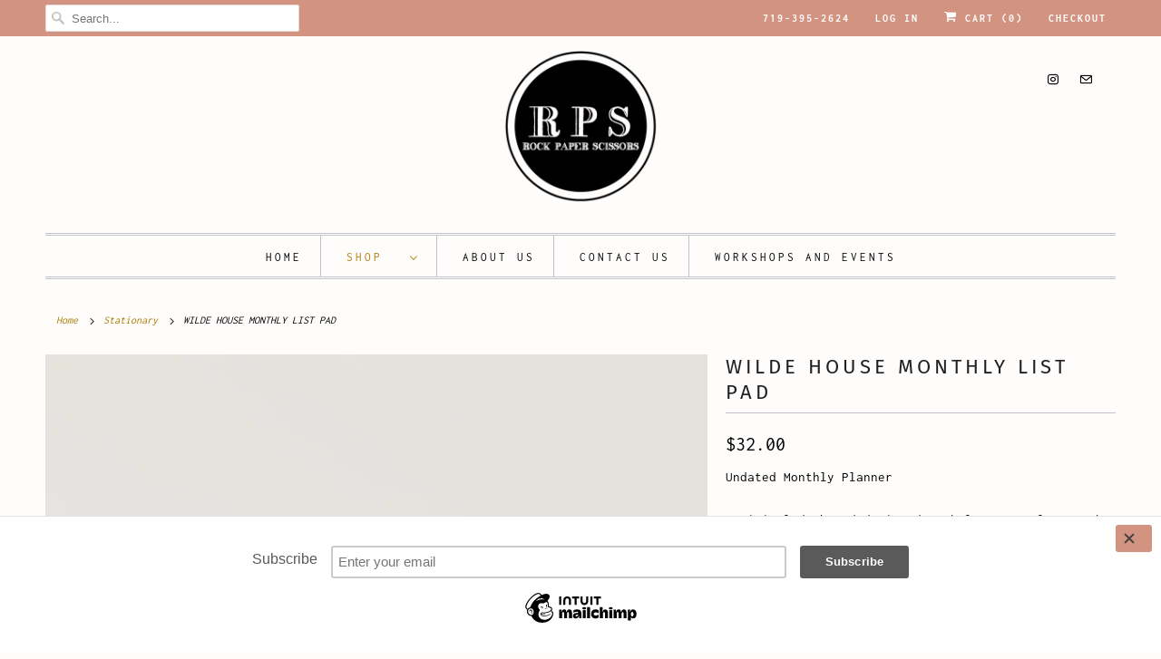

--- FILE ---
content_type: text/html; charset=utf-8
request_url: https://shop-rps.com/collections/stationary/products/wilde-house-monthly-list-pad
body_size: 15645
content:
<!DOCTYPE html>
<html lang="en">
  <head>
    <meta charset="utf-8">
    <meta http-equiv="cleartype" content="on">
    <meta name="robots" content="index,follow">

    
    <title>WILDE HOUSE MONTHLY LIST PAD - Rock Paper Scissors</title>

    
      <meta name="description" content="Undated Monthly Planner A minimal desk pad designed to help you evolve month over month. Serving as a hybrid between a journal and a planner, the Monthly List Pad guides you into your fullest state of well-being. By setting intentions at the beginning of the month in key realms of your life and coming back to them ofte" />
    

    

<meta name="author" content="Rock Paper Scissors">
<meta property="og:url" content="https://shop-rps.com/products/wilde-house-monthly-list-pad">
<meta property="og:site_name" content="Rock Paper Scissors">




  <meta property="og:type" content="product">
  <meta property="og:title" content="WILDE HOUSE MONTHLY LIST PAD">

    
      <meta property="og:image" content="https://shop-rps.com/cdn/shop/files/Wilde-House-Paper_Monthly-List-Pad-Web_600x.webp?v=1700429795">
      <meta property="og:image:secure_url" content="https://shop-rps.com/cdn/shop/files/Wilde-House-Paper_Monthly-List-Pad-Web_600x.webp?v=1700429795">
      
      <meta property="og:image:width" content="1600">
      <meta property="og:image:height" content="2000">
      <meta property="og:image:alt" content="WILDE HOUSE MONTHLY LIST PAD">
    
  
  <meta property="product:price:amount" content="32.00">
  <meta property="product:price:currency" content="USD">



  <meta property="og:description" content="Undated Monthly Planner A minimal desk pad designed to help you evolve month over month. Serving as a hybrid between a journal and a planner, the Monthly List Pad guides you into your fullest state of well-being. By setting intentions at the beginning of the month in key realms of your life and coming back to them ofte">




<meta name="twitter:card" content="summary">

  <meta name="twitter:title" content="WILDE HOUSE MONTHLY LIST PAD">
  <meta name="twitter:description" content="

Undated Monthly Planner
A minimal desk pad designed to help you evolve month over month. Serving as a hybrid between a journal and a planner, the Monthly List Pad guides you into your fullest state of well-being. By setting intentions at the beginning of the month in key realms of your life and coming back to them often as you plan your month, this planner optimizes living to your fullest potential.






14’’ x 10.5’’
24 sheets. Printed on luxe recycled stock made from 30% post-consumer waste. Thick chipboard backing.



">
  <meta name="twitter:image" content="https://shop-rps.com/cdn/shop/files/Wilde-House-Paper_Monthly-List-Pad-Web_240x.webp?v=1700429795">
  <meta name="twitter:image:width" content="240">
  <meta name="twitter:image:height" content="240">
  <meta name="twitter:image:alt" content="WILDE HOUSE MONTHLY LIST PAD">



    
      <link rel="prev" href="/collections/stationary/products/tiger-heads-gift-bag">
    
    
      <link rel="next" href="/collections/stationary/products/wilde-house-to-do-list-pad">
    

    <!-- Mobile Specific Metas -->
    <meta name="HandheldFriendly" content="True">
    <meta name="MobileOptimized" content="320">
    <meta name="viewport" content="width=device-width,initial-scale=1">
    <meta name="theme-color" content="#fffdfc">

    <!-- Stylesheets for Responsive 7.1.5 -->
    <link href="//shop-rps.com/cdn/shop/t/2/assets/styles.scss.css?v=156452123025467516521759259821" rel="stylesheet" type="text/css" media="all" />

    <!-- Icons -->
    
      <link rel="shortcut icon" type="image/x-icon" href="//shop-rps.com/cdn/shop/files/unnamed_180x180.png?v=1644211370">
      <link rel="apple-touch-icon" href="//shop-rps.com/cdn/shop/files/unnamed_180x180.png?v=1644211370"/>
      <link rel="apple-touch-icon" sizes="72x72" href="//shop-rps.com/cdn/shop/files/unnamed_72x72.png?v=1644211370"/>
      <link rel="apple-touch-icon" sizes="114x114" href="//shop-rps.com/cdn/shop/files/unnamed_114x114.png?v=1644211370"/>
      <link rel="apple-touch-icon" sizes="180x180" href="//shop-rps.com/cdn/shop/files/unnamed_180x180.png?v=1644211370"/>
      <link rel="apple-touch-icon" sizes="228x228" href="//shop-rps.com/cdn/shop/files/unnamed_228x228.png?v=1644211370"/>
    
      <link rel="canonical" href="https://shop-rps.com/products/wilde-house-monthly-list-pad" />

    

    <script src="//shop-rps.com/cdn/shop/t/2/assets/app.js?v=96372098800407920421588611060" type="text/javascript"></script>
    <script>window.performance && window.performance.mark && window.performance.mark('shopify.content_for_header.start');</script><meta name="google-site-verification" content="83AchGqomaORztGp2gsifk13Ni6-EAA29zKAjlipnmc">
<meta id="shopify-digital-wallet" name="shopify-digital-wallet" content="/32455393412/digital_wallets/dialog">
<meta name="shopify-checkout-api-token" content="be83f1b93a5603d412f114a1fb343c30">
<link rel="alternate" type="application/json+oembed" href="https://shop-rps.com/products/wilde-house-monthly-list-pad.oembed">
<script async="async" src="/checkouts/internal/preloads.js?locale=en-US"></script>
<link rel="preconnect" href="https://shop.app" crossorigin="anonymous">
<script async="async" src="https://shop.app/checkouts/internal/preloads.js?locale=en-US&shop_id=32455393412" crossorigin="anonymous"></script>
<script id="apple-pay-shop-capabilities" type="application/json">{"shopId":32455393412,"countryCode":"US","currencyCode":"USD","merchantCapabilities":["supports3DS"],"merchantId":"gid:\/\/shopify\/Shop\/32455393412","merchantName":"Rock Paper Scissors","requiredBillingContactFields":["postalAddress","email"],"requiredShippingContactFields":["postalAddress","email"],"shippingType":"shipping","supportedNetworks":["visa","masterCard","amex","discover","elo","jcb"],"total":{"type":"pending","label":"Rock Paper Scissors","amount":"1.00"},"shopifyPaymentsEnabled":true,"supportsSubscriptions":true}</script>
<script id="shopify-features" type="application/json">{"accessToken":"be83f1b93a5603d412f114a1fb343c30","betas":["rich-media-storefront-analytics"],"domain":"shop-rps.com","predictiveSearch":true,"shopId":32455393412,"locale":"en"}</script>
<script>var Shopify = Shopify || {};
Shopify.shop = "rock-paper-scissors-colorado.myshopify.com";
Shopify.locale = "en";
Shopify.currency = {"active":"USD","rate":"1.0"};
Shopify.country = "US";
Shopify.theme = {"name":"Responsive","id":86269362308,"schema_name":"Responsive","schema_version":"7.1.5","theme_store_id":304,"role":"main"};
Shopify.theme.handle = "null";
Shopify.theme.style = {"id":null,"handle":null};
Shopify.cdnHost = "shop-rps.com/cdn";
Shopify.routes = Shopify.routes || {};
Shopify.routes.root = "/";</script>
<script type="module">!function(o){(o.Shopify=o.Shopify||{}).modules=!0}(window);</script>
<script>!function(o){function n(){var o=[];function n(){o.push(Array.prototype.slice.apply(arguments))}return n.q=o,n}var t=o.Shopify=o.Shopify||{};t.loadFeatures=n(),t.autoloadFeatures=n()}(window);</script>
<script>
  window.ShopifyPay = window.ShopifyPay || {};
  window.ShopifyPay.apiHost = "shop.app\/pay";
  window.ShopifyPay.redirectState = null;
</script>
<script id="shop-js-analytics" type="application/json">{"pageType":"product"}</script>
<script defer="defer" async type="module" src="//shop-rps.com/cdn/shopifycloud/shop-js/modules/v2/client.init-shop-cart-sync_Bc8-qrdt.en.esm.js"></script>
<script defer="defer" async type="module" src="//shop-rps.com/cdn/shopifycloud/shop-js/modules/v2/chunk.common_CmNk3qlo.esm.js"></script>
<script type="module">
  await import("//shop-rps.com/cdn/shopifycloud/shop-js/modules/v2/client.init-shop-cart-sync_Bc8-qrdt.en.esm.js");
await import("//shop-rps.com/cdn/shopifycloud/shop-js/modules/v2/chunk.common_CmNk3qlo.esm.js");

  window.Shopify.SignInWithShop?.initShopCartSync?.({"fedCMEnabled":true,"windoidEnabled":true});

</script>
<script>
  window.Shopify = window.Shopify || {};
  if (!window.Shopify.featureAssets) window.Shopify.featureAssets = {};
  window.Shopify.featureAssets['shop-js'] = {"shop-cart-sync":["modules/v2/client.shop-cart-sync_DOpY4EW0.en.esm.js","modules/v2/chunk.common_CmNk3qlo.esm.js"],"shop-button":["modules/v2/client.shop-button_CI-s0xGZ.en.esm.js","modules/v2/chunk.common_CmNk3qlo.esm.js"],"init-fed-cm":["modules/v2/client.init-fed-cm_D2vsy40D.en.esm.js","modules/v2/chunk.common_CmNk3qlo.esm.js"],"init-windoid":["modules/v2/client.init-windoid_CXNAd0Cm.en.esm.js","modules/v2/chunk.common_CmNk3qlo.esm.js"],"shop-toast-manager":["modules/v2/client.shop-toast-manager_Cx0C6may.en.esm.js","modules/v2/chunk.common_CmNk3qlo.esm.js"],"shop-cash-offers":["modules/v2/client.shop-cash-offers_CL9Nay2h.en.esm.js","modules/v2/chunk.common_CmNk3qlo.esm.js","modules/v2/chunk.modal_CvhjeixQ.esm.js"],"avatar":["modules/v2/client.avatar_BTnouDA3.en.esm.js"],"init-shop-email-lookup-coordinator":["modules/v2/client.init-shop-email-lookup-coordinator_B9mmbKi4.en.esm.js","modules/v2/chunk.common_CmNk3qlo.esm.js"],"init-shop-cart-sync":["modules/v2/client.init-shop-cart-sync_Bc8-qrdt.en.esm.js","modules/v2/chunk.common_CmNk3qlo.esm.js"],"pay-button":["modules/v2/client.pay-button_Bhm3077V.en.esm.js","modules/v2/chunk.common_CmNk3qlo.esm.js"],"init-customer-accounts-sign-up":["modules/v2/client.init-customer-accounts-sign-up_C7zhr03q.en.esm.js","modules/v2/client.shop-login-button_BbMx65lK.en.esm.js","modules/v2/chunk.common_CmNk3qlo.esm.js","modules/v2/chunk.modal_CvhjeixQ.esm.js"],"init-shop-for-new-customer-accounts":["modules/v2/client.init-shop-for-new-customer-accounts_rLbLSDTe.en.esm.js","modules/v2/client.shop-login-button_BbMx65lK.en.esm.js","modules/v2/chunk.common_CmNk3qlo.esm.js","modules/v2/chunk.modal_CvhjeixQ.esm.js"],"checkout-modal":["modules/v2/client.checkout-modal_Fp9GouFF.en.esm.js","modules/v2/chunk.common_CmNk3qlo.esm.js","modules/v2/chunk.modal_CvhjeixQ.esm.js"],"init-customer-accounts":["modules/v2/client.init-customer-accounts_DkVf8Jdu.en.esm.js","modules/v2/client.shop-login-button_BbMx65lK.en.esm.js","modules/v2/chunk.common_CmNk3qlo.esm.js","modules/v2/chunk.modal_CvhjeixQ.esm.js"],"shop-login-button":["modules/v2/client.shop-login-button_BbMx65lK.en.esm.js","modules/v2/chunk.common_CmNk3qlo.esm.js","modules/v2/chunk.modal_CvhjeixQ.esm.js"],"shop-login":["modules/v2/client.shop-login_B9KWmZaW.en.esm.js","modules/v2/chunk.common_CmNk3qlo.esm.js","modules/v2/chunk.modal_CvhjeixQ.esm.js"],"shop-follow-button":["modules/v2/client.shop-follow-button_B-omSWeu.en.esm.js","modules/v2/chunk.common_CmNk3qlo.esm.js","modules/v2/chunk.modal_CvhjeixQ.esm.js"],"lead-capture":["modules/v2/client.lead-capture_DZQFWrYz.en.esm.js","modules/v2/chunk.common_CmNk3qlo.esm.js","modules/v2/chunk.modal_CvhjeixQ.esm.js"],"payment-terms":["modules/v2/client.payment-terms_Bl_bs7GP.en.esm.js","modules/v2/chunk.common_CmNk3qlo.esm.js","modules/v2/chunk.modal_CvhjeixQ.esm.js"]};
</script>
<script>(function() {
  var isLoaded = false;
  function asyncLoad() {
    if (isLoaded) return;
    isLoaded = true;
    var urls = ["https:\/\/chimpstatic.com\/mcjs-connected\/js\/users\/9ef3565e2a297a9c2da30c835\/149f9c0dc21939e8380a26078.js?shop=rock-paper-scissors-colorado.myshopify.com","https:\/\/a.mailmunch.co\/widgets\/site-745026-4dc0e231d596c77865201007f17ea3e181129f35.js?shop=rock-paper-scissors-colorado.myshopify.com"];
    for (var i = 0; i < urls.length; i++) {
      var s = document.createElement('script');
      s.type = 'text/javascript';
      s.async = true;
      s.src = urls[i];
      var x = document.getElementsByTagName('script')[0];
      x.parentNode.insertBefore(s, x);
    }
  };
  if(window.attachEvent) {
    window.attachEvent('onload', asyncLoad);
  } else {
    window.addEventListener('load', asyncLoad, false);
  }
})();</script>
<script id="__st">var __st={"a":32455393412,"offset":-21600,"reqid":"2c21274f-ffcf-4e65-8287-bb41fc4a9abb-1762038094","pageurl":"shop-rps.com\/collections\/stationary\/products\/wilde-house-monthly-list-pad","u":"45341027fe17","p":"product","rtyp":"product","rid":8128275022012};</script>
<script>window.ShopifyPaypalV4VisibilityTracking = true;</script>
<script id="captcha-bootstrap">!function(){'use strict';const t='contact',e='account',n='new_comment',o=[[t,t],['blogs',n],['comments',n],[t,'customer']],c=[[e,'customer_login'],[e,'guest_login'],[e,'recover_customer_password'],[e,'create_customer']],r=t=>t.map((([t,e])=>`form[action*='/${t}']:not([data-nocaptcha='true']) input[name='form_type'][value='${e}']`)).join(','),a=t=>()=>t?[...document.querySelectorAll(t)].map((t=>t.form)):[];function s(){const t=[...o],e=r(t);return a(e)}const i='password',u='form_key',d=['recaptcha-v3-token','g-recaptcha-response','h-captcha-response',i],f=()=>{try{return window.sessionStorage}catch{return}},m='__shopify_v',_=t=>t.elements[u];function p(t,e,n=!1){try{const o=window.sessionStorage,c=JSON.parse(o.getItem(e)),{data:r}=function(t){const{data:e,action:n}=t;return t[m]||n?{data:e,action:n}:{data:t,action:n}}(c);for(const[e,n]of Object.entries(r))t.elements[e]&&(t.elements[e].value=n);n&&o.removeItem(e)}catch(o){console.error('form repopulation failed',{error:o})}}const l='form_type',E='cptcha';function T(t){t.dataset[E]=!0}const w=window,h=w.document,L='Shopify',v='ce_forms',y='captcha';let A=!1;((t,e)=>{const n=(g='f06e6c50-85a8-45c8-87d0-21a2b65856fe',I='https://cdn.shopify.com/shopifycloud/storefront-forms-hcaptcha/ce_storefront_forms_captcha_hcaptcha.v1.5.2.iife.js',D={infoText:'Protected by hCaptcha',privacyText:'Privacy',termsText:'Terms'},(t,e,n)=>{const o=w[L][v],c=o.bindForm;if(c)return c(t,g,e,D).then(n);var r;o.q.push([[t,g,e,D],n]),r=I,A||(h.body.append(Object.assign(h.createElement('script'),{id:'captcha-provider',async:!0,src:r})),A=!0)});var g,I,D;w[L]=w[L]||{},w[L][v]=w[L][v]||{},w[L][v].q=[],w[L][y]=w[L][y]||{},w[L][y].protect=function(t,e){n(t,void 0,e),T(t)},Object.freeze(w[L][y]),function(t,e,n,w,h,L){const[v,y,A,g]=function(t,e,n){const i=e?o:[],u=t?c:[],d=[...i,...u],f=r(d),m=r(i),_=r(d.filter((([t,e])=>n.includes(e))));return[a(f),a(m),a(_),s()]}(w,h,L),I=t=>{const e=t.target;return e instanceof HTMLFormElement?e:e&&e.form},D=t=>v().includes(t);t.addEventListener('submit',(t=>{const e=I(t);if(!e)return;const n=D(e)&&!e.dataset.hcaptchaBound&&!e.dataset.recaptchaBound,o=_(e),c=g().includes(e)&&(!o||!o.value);(n||c)&&t.preventDefault(),c&&!n&&(function(t){try{if(!f())return;!function(t){const e=f();if(!e)return;const n=_(t);if(!n)return;const o=n.value;o&&e.removeItem(o)}(t);const e=Array.from(Array(32),(()=>Math.random().toString(36)[2])).join('');!function(t,e){_(t)||t.append(Object.assign(document.createElement('input'),{type:'hidden',name:u})),t.elements[u].value=e}(t,e),function(t,e){const n=f();if(!n)return;const o=[...t.querySelectorAll(`input[type='${i}']`)].map((({name:t})=>t)),c=[...d,...o],r={};for(const[a,s]of new FormData(t).entries())c.includes(a)||(r[a]=s);n.setItem(e,JSON.stringify({[m]:1,action:t.action,data:r}))}(t,e)}catch(e){console.error('failed to persist form',e)}}(e),e.submit())}));const S=(t,e)=>{t&&!t.dataset[E]&&(n(t,e.some((e=>e===t))),T(t))};for(const o of['focusin','change'])t.addEventListener(o,(t=>{const e=I(t);D(e)&&S(e,y())}));const B=e.get('form_key'),M=e.get(l),P=B&&M;t.addEventListener('DOMContentLoaded',(()=>{const t=y();if(P)for(const e of t)e.elements[l].value===M&&p(e,B);[...new Set([...A(),...v().filter((t=>'true'===t.dataset.shopifyCaptcha))])].forEach((e=>S(e,t)))}))}(h,new URLSearchParams(w.location.search),n,t,e,['guest_login'])})(!0,!0)}();</script>
<script integrity="sha256-52AcMU7V7pcBOXWImdc/TAGTFKeNjmkeM1Pvks/DTgc=" data-source-attribution="shopify.loadfeatures" defer="defer" src="//shop-rps.com/cdn/shopifycloud/storefront/assets/storefront/load_feature-81c60534.js" crossorigin="anonymous"></script>
<script crossorigin="anonymous" defer="defer" src="//shop-rps.com/cdn/shopifycloud/storefront/assets/shopify_pay/storefront-65b4c6d7.js?v=20250812"></script>
<script data-source-attribution="shopify.dynamic_checkout.dynamic.init">var Shopify=Shopify||{};Shopify.PaymentButton=Shopify.PaymentButton||{isStorefrontPortableWallets:!0,init:function(){window.Shopify.PaymentButton.init=function(){};var t=document.createElement("script");t.src="https://shop-rps.com/cdn/shopifycloud/portable-wallets/latest/portable-wallets.en.js",t.type="module",document.head.appendChild(t)}};
</script>
<script data-source-attribution="shopify.dynamic_checkout.buyer_consent">
  function portableWalletsHideBuyerConsent(e){var t=document.getElementById("shopify-buyer-consent"),n=document.getElementById("shopify-subscription-policy-button");t&&n&&(t.classList.add("hidden"),t.setAttribute("aria-hidden","true"),n.removeEventListener("click",e))}function portableWalletsShowBuyerConsent(e){var t=document.getElementById("shopify-buyer-consent"),n=document.getElementById("shopify-subscription-policy-button");t&&n&&(t.classList.remove("hidden"),t.removeAttribute("aria-hidden"),n.addEventListener("click",e))}window.Shopify?.PaymentButton&&(window.Shopify.PaymentButton.hideBuyerConsent=portableWalletsHideBuyerConsent,window.Shopify.PaymentButton.showBuyerConsent=portableWalletsShowBuyerConsent);
</script>
<script>
  function portableWalletsCleanup(e){e&&e.src&&console.error("Failed to load portable wallets script "+e.src);var t=document.querySelectorAll("shopify-accelerated-checkout .shopify-payment-button__skeleton, shopify-accelerated-checkout-cart .wallet-cart-button__skeleton"),e=document.getElementById("shopify-buyer-consent");for(let e=0;e<t.length;e++)t[e].remove();e&&e.remove()}function portableWalletsNotLoadedAsModule(e){e instanceof ErrorEvent&&"string"==typeof e.message&&e.message.includes("import.meta")&&"string"==typeof e.filename&&e.filename.includes("portable-wallets")&&(window.removeEventListener("error",portableWalletsNotLoadedAsModule),window.Shopify.PaymentButton.failedToLoad=e,"loading"===document.readyState?document.addEventListener("DOMContentLoaded",window.Shopify.PaymentButton.init):window.Shopify.PaymentButton.init())}window.addEventListener("error",portableWalletsNotLoadedAsModule);
</script>

<script type="module" src="https://shop-rps.com/cdn/shopifycloud/portable-wallets/latest/portable-wallets.en.js" onError="portableWalletsCleanup(this)" crossorigin="anonymous"></script>
<script nomodule>
  document.addEventListener("DOMContentLoaded", portableWalletsCleanup);
</script>

<link id="shopify-accelerated-checkout-styles" rel="stylesheet" media="screen" href="https://shop-rps.com/cdn/shopifycloud/portable-wallets/latest/accelerated-checkout-backwards-compat.css" crossorigin="anonymous">
<style id="shopify-accelerated-checkout-cart">
        #shopify-buyer-consent {
  margin-top: 1em;
  display: inline-block;
  width: 100%;
}

#shopify-buyer-consent.hidden {
  display: none;
}

#shopify-subscription-policy-button {
  background: none;
  border: none;
  padding: 0;
  text-decoration: underline;
  font-size: inherit;
  cursor: pointer;
}

#shopify-subscription-policy-button::before {
  box-shadow: none;
}

      </style>

<script>window.performance && window.performance.mark && window.performance.mark('shopify.content_for_header.end');</script>

    <noscript>
      <style>
        .slides > li:first-child {display: block;}
        .image__fallback {
          width: 100vw;
          display: block !important;
          max-width: 100vw !important;
          margin-bottom: 0;
        }
        .no-js-only {
          display: inherit !important;
        }
        .icon-cart.cart-button {
          display: none;
        }
        .lazyload {
          opacity: 1;
          -webkit-filter: blur(0);
          filter: blur(0);
        }
        .animate_right,
        .animate_left,
        .animate_up,
        .animate_down {
          opacity: 1;
        }
        .flexslider .slides>li {
          display: block;
        }
        .product_section .product_form {
          opacity: 1;
        }
        .multi_select,
        form .select {
          display: block !important;
        }
        .swatch_options {
          display: none;
        }
      </style>
    </noscript>

  <link href="https://monorail-edge.shopifysvc.com" rel="dns-prefetch">
<script>(function(){if ("sendBeacon" in navigator && "performance" in window) {try {var session_token_from_headers = performance.getEntriesByType('navigation')[0].serverTiming.find(x => x.name == '_s').description;} catch {var session_token_from_headers = undefined;}var session_cookie_matches = document.cookie.match(/_shopify_s=([^;]*)/);var session_token_from_cookie = session_cookie_matches && session_cookie_matches.length === 2 ? session_cookie_matches[1] : "";var session_token = session_token_from_headers || session_token_from_cookie || "";function handle_abandonment_event(e) {var entries = performance.getEntries().filter(function(entry) {return /monorail-edge.shopifysvc.com/.test(entry.name);});if (!window.abandonment_tracked && entries.length === 0) {window.abandonment_tracked = true;var currentMs = Date.now();var navigation_start = performance.timing.navigationStart;var payload = {shop_id: 32455393412,url: window.location.href,navigation_start,duration: currentMs - navigation_start,session_token,page_type: "product"};window.navigator.sendBeacon("https://monorail-edge.shopifysvc.com/v1/produce", JSON.stringify({schema_id: "online_store_buyer_site_abandonment/1.1",payload: payload,metadata: {event_created_at_ms: currentMs,event_sent_at_ms: currentMs}}));}}window.addEventListener('pagehide', handle_abandonment_event);}}());</script>
<script id="web-pixels-manager-setup">(function e(e,d,r,n,o){if(void 0===o&&(o={}),!Boolean(null===(a=null===(i=window.Shopify)||void 0===i?void 0:i.analytics)||void 0===a?void 0:a.replayQueue)){var i,a;window.Shopify=window.Shopify||{};var t=window.Shopify;t.analytics=t.analytics||{};var s=t.analytics;s.replayQueue=[],s.publish=function(e,d,r){return s.replayQueue.push([e,d,r]),!0};try{self.performance.mark("wpm:start")}catch(e){}var l=function(){var e={modern:/Edge?\/(1{2}[4-9]|1[2-9]\d|[2-9]\d{2}|\d{4,})\.\d+(\.\d+|)|Firefox\/(1{2}[4-9]|1[2-9]\d|[2-9]\d{2}|\d{4,})\.\d+(\.\d+|)|Chrom(ium|e)\/(9{2}|\d{3,})\.\d+(\.\d+|)|(Maci|X1{2}).+ Version\/(15\.\d+|(1[6-9]|[2-9]\d|\d{3,})\.\d+)([,.]\d+|)( \(\w+\)|)( Mobile\/\w+|) Safari\/|Chrome.+OPR\/(9{2}|\d{3,})\.\d+\.\d+|(CPU[ +]OS|iPhone[ +]OS|CPU[ +]iPhone|CPU IPhone OS|CPU iPad OS)[ +]+(15[._]\d+|(1[6-9]|[2-9]\d|\d{3,})[._]\d+)([._]\d+|)|Android:?[ /-](13[3-9]|1[4-9]\d|[2-9]\d{2}|\d{4,})(\.\d+|)(\.\d+|)|Android.+Firefox\/(13[5-9]|1[4-9]\d|[2-9]\d{2}|\d{4,})\.\d+(\.\d+|)|Android.+Chrom(ium|e)\/(13[3-9]|1[4-9]\d|[2-9]\d{2}|\d{4,})\.\d+(\.\d+|)|SamsungBrowser\/([2-9]\d|\d{3,})\.\d+/,legacy:/Edge?\/(1[6-9]|[2-9]\d|\d{3,})\.\d+(\.\d+|)|Firefox\/(5[4-9]|[6-9]\d|\d{3,})\.\d+(\.\d+|)|Chrom(ium|e)\/(5[1-9]|[6-9]\d|\d{3,})\.\d+(\.\d+|)([\d.]+$|.*Safari\/(?![\d.]+ Edge\/[\d.]+$))|(Maci|X1{2}).+ Version\/(10\.\d+|(1[1-9]|[2-9]\d|\d{3,})\.\d+)([,.]\d+|)( \(\w+\)|)( Mobile\/\w+|) Safari\/|Chrome.+OPR\/(3[89]|[4-9]\d|\d{3,})\.\d+\.\d+|(CPU[ +]OS|iPhone[ +]OS|CPU[ +]iPhone|CPU IPhone OS|CPU iPad OS)[ +]+(10[._]\d+|(1[1-9]|[2-9]\d|\d{3,})[._]\d+)([._]\d+|)|Android:?[ /-](13[3-9]|1[4-9]\d|[2-9]\d{2}|\d{4,})(\.\d+|)(\.\d+|)|Mobile Safari.+OPR\/([89]\d|\d{3,})\.\d+\.\d+|Android.+Firefox\/(13[5-9]|1[4-9]\d|[2-9]\d{2}|\d{4,})\.\d+(\.\d+|)|Android.+Chrom(ium|e)\/(13[3-9]|1[4-9]\d|[2-9]\d{2}|\d{4,})\.\d+(\.\d+|)|Android.+(UC? ?Browser|UCWEB|U3)[ /]?(15\.([5-9]|\d{2,})|(1[6-9]|[2-9]\d|\d{3,})\.\d+)\.\d+|SamsungBrowser\/(5\.\d+|([6-9]|\d{2,})\.\d+)|Android.+MQ{2}Browser\/(14(\.(9|\d{2,})|)|(1[5-9]|[2-9]\d|\d{3,})(\.\d+|))(\.\d+|)|K[Aa][Ii]OS\/(3\.\d+|([4-9]|\d{2,})\.\d+)(\.\d+|)/},d=e.modern,r=e.legacy,n=navigator.userAgent;return n.match(d)?"modern":n.match(r)?"legacy":"unknown"}(),u="modern"===l?"modern":"legacy",c=(null!=n?n:{modern:"",legacy:""})[u],f=function(e){return[e.baseUrl,"/wpm","/b",e.hashVersion,"modern"===e.buildTarget?"m":"l",".js"].join("")}({baseUrl:d,hashVersion:r,buildTarget:u}),m=function(e){var d=e.version,r=e.bundleTarget,n=e.surface,o=e.pageUrl,i=e.monorailEndpoint;return{emit:function(e){var a=e.status,t=e.errorMsg,s=(new Date).getTime(),l=JSON.stringify({metadata:{event_sent_at_ms:s},events:[{schema_id:"web_pixels_manager_load/3.1",payload:{version:d,bundle_target:r,page_url:o,status:a,surface:n,error_msg:t},metadata:{event_created_at_ms:s}}]});if(!i)return console&&console.warn&&console.warn("[Web Pixels Manager] No Monorail endpoint provided, skipping logging."),!1;try{return self.navigator.sendBeacon.bind(self.navigator)(i,l)}catch(e){}var u=new XMLHttpRequest;try{return u.open("POST",i,!0),u.setRequestHeader("Content-Type","text/plain"),u.send(l),!0}catch(e){return console&&console.warn&&console.warn("[Web Pixels Manager] Got an unhandled error while logging to Monorail."),!1}}}}({version:r,bundleTarget:l,surface:e.surface,pageUrl:self.location.href,monorailEndpoint:e.monorailEndpoint});try{o.browserTarget=l,function(e){var d=e.src,r=e.async,n=void 0===r||r,o=e.onload,i=e.onerror,a=e.sri,t=e.scriptDataAttributes,s=void 0===t?{}:t,l=document.createElement("script"),u=document.querySelector("head"),c=document.querySelector("body");if(l.async=n,l.src=d,a&&(l.integrity=a,l.crossOrigin="anonymous"),s)for(var f in s)if(Object.prototype.hasOwnProperty.call(s,f))try{l.dataset[f]=s[f]}catch(e){}if(o&&l.addEventListener("load",o),i&&l.addEventListener("error",i),u)u.appendChild(l);else{if(!c)throw new Error("Did not find a head or body element to append the script");c.appendChild(l)}}({src:f,async:!0,onload:function(){if(!function(){var e,d;return Boolean(null===(d=null===(e=window.Shopify)||void 0===e?void 0:e.analytics)||void 0===d?void 0:d.initialized)}()){var d=window.webPixelsManager.init(e)||void 0;if(d){var r=window.Shopify.analytics;r.replayQueue.forEach((function(e){var r=e[0],n=e[1],o=e[2];d.publishCustomEvent(r,n,o)})),r.replayQueue=[],r.publish=d.publishCustomEvent,r.visitor=d.visitor,r.initialized=!0}}},onerror:function(){return m.emit({status:"failed",errorMsg:"".concat(f," has failed to load")})},sri:function(e){var d=/^sha384-[A-Za-z0-9+/=]+$/;return"string"==typeof e&&d.test(e)}(c)?c:"",scriptDataAttributes:o}),m.emit({status:"loading"})}catch(e){m.emit({status:"failed",errorMsg:(null==e?void 0:e.message)||"Unknown error"})}}})({shopId: 32455393412,storefrontBaseUrl: "https://shop-rps.com",extensionsBaseUrl: "https://extensions.shopifycdn.com/cdn/shopifycloud/web-pixels-manager",monorailEndpoint: "https://monorail-edge.shopifysvc.com/unstable/produce_batch",surface: "storefront-renderer",enabledBetaFlags: ["2dca8a86"],webPixelsConfigList: [{"id":"1080656060","configuration":"{\"config\":\"{\\\"google_tag_ids\\\":[\\\"GT-5DF6Q9X4\\\"],\\\"target_country\\\":\\\"ZZ\\\",\\\"gtag_events\\\":[{\\\"type\\\":\\\"view_item\\\",\\\"action_label\\\":\\\"MC-2880WP4YP5\\\"},{\\\"type\\\":\\\"purchase\\\",\\\"action_label\\\":\\\"MC-2880WP4YP5\\\"},{\\\"type\\\":\\\"page_view\\\",\\\"action_label\\\":\\\"MC-2880WP4YP5\\\"}],\\\"enable_monitoring_mode\\\":false}\"}","eventPayloadVersion":"v1","runtimeContext":"OPEN","scriptVersion":"b2a88bafab3e21179ed38636efcd8a93","type":"APP","apiClientId":1780363,"privacyPurposes":[],"dataSharingAdjustments":{"protectedCustomerApprovalScopes":["read_customer_address","read_customer_email","read_customer_name","read_customer_personal_data","read_customer_phone"]}},{"id":"shopify-app-pixel","configuration":"{}","eventPayloadVersion":"v1","runtimeContext":"STRICT","scriptVersion":"0450","apiClientId":"shopify-pixel","type":"APP","privacyPurposes":["ANALYTICS","MARKETING"]},{"id":"shopify-custom-pixel","eventPayloadVersion":"v1","runtimeContext":"LAX","scriptVersion":"0450","apiClientId":"shopify-pixel","type":"CUSTOM","privacyPurposes":["ANALYTICS","MARKETING"]}],isMerchantRequest: false,initData: {"shop":{"name":"Rock Paper Scissors","paymentSettings":{"currencyCode":"USD"},"myshopifyDomain":"rock-paper-scissors-colorado.myshopify.com","countryCode":"US","storefrontUrl":"https:\/\/shop-rps.com"},"customer":null,"cart":null,"checkout":null,"productVariants":[{"price":{"amount":32.0,"currencyCode":"USD"},"product":{"title":"WILDE HOUSE MONTHLY LIST PAD","vendor":"Wlide House","id":"8128275022012","untranslatedTitle":"WILDE HOUSE MONTHLY LIST PAD","url":"\/products\/wilde-house-monthly-list-pad","type":"Planner"},"id":"43117761200316","image":{"src":"\/\/shop-rps.com\/cdn\/shop\/files\/Wilde-House-Paper_Monthly-List-Pad-Web.webp?v=1700429795"},"sku":"","title":"Default Title","untranslatedTitle":"Default Title"}],"purchasingCompany":null},},"https://shop-rps.com/cdn","5303c62bw494ab25dp0d72f2dcm48e21f5a",{"modern":"","legacy":""},{"shopId":"32455393412","storefrontBaseUrl":"https:\/\/shop-rps.com","extensionBaseUrl":"https:\/\/extensions.shopifycdn.com\/cdn\/shopifycloud\/web-pixels-manager","surface":"storefront-renderer","enabledBetaFlags":"[\"2dca8a86\"]","isMerchantRequest":"false","hashVersion":"5303c62bw494ab25dp0d72f2dcm48e21f5a","publish":"custom","events":"[[\"page_viewed\",{}],[\"product_viewed\",{\"productVariant\":{\"price\":{\"amount\":32.0,\"currencyCode\":\"USD\"},\"product\":{\"title\":\"WILDE HOUSE MONTHLY LIST PAD\",\"vendor\":\"Wlide House\",\"id\":\"8128275022012\",\"untranslatedTitle\":\"WILDE HOUSE MONTHLY LIST PAD\",\"url\":\"\/products\/wilde-house-monthly-list-pad\",\"type\":\"Planner\"},\"id\":\"43117761200316\",\"image\":{\"src\":\"\/\/shop-rps.com\/cdn\/shop\/files\/Wilde-House-Paper_Monthly-List-Pad-Web.webp?v=1700429795\"},\"sku\":\"\",\"title\":\"Default Title\",\"untranslatedTitle\":\"Default Title\"}}]]"});</script><script>
  window.ShopifyAnalytics = window.ShopifyAnalytics || {};
  window.ShopifyAnalytics.meta = window.ShopifyAnalytics.meta || {};
  window.ShopifyAnalytics.meta.currency = 'USD';
  var meta = {"product":{"id":8128275022012,"gid":"gid:\/\/shopify\/Product\/8128275022012","vendor":"Wlide House","type":"Planner","variants":[{"id":43117761200316,"price":3200,"name":"WILDE HOUSE MONTHLY LIST PAD","public_title":null,"sku":""}],"remote":false},"page":{"pageType":"product","resourceType":"product","resourceId":8128275022012}};
  for (var attr in meta) {
    window.ShopifyAnalytics.meta[attr] = meta[attr];
  }
</script>
<script class="analytics">
  (function () {
    var customDocumentWrite = function(content) {
      var jquery = null;

      if (window.jQuery) {
        jquery = window.jQuery;
      } else if (window.Checkout && window.Checkout.$) {
        jquery = window.Checkout.$;
      }

      if (jquery) {
        jquery('body').append(content);
      }
    };

    var hasLoggedConversion = function(token) {
      if (token) {
        return document.cookie.indexOf('loggedConversion=' + token) !== -1;
      }
      return false;
    }

    var setCookieIfConversion = function(token) {
      if (token) {
        var twoMonthsFromNow = new Date(Date.now());
        twoMonthsFromNow.setMonth(twoMonthsFromNow.getMonth() + 2);

        document.cookie = 'loggedConversion=' + token + '; expires=' + twoMonthsFromNow;
      }
    }

    var trekkie = window.ShopifyAnalytics.lib = window.trekkie = window.trekkie || [];
    if (trekkie.integrations) {
      return;
    }
    trekkie.methods = [
      'identify',
      'page',
      'ready',
      'track',
      'trackForm',
      'trackLink'
    ];
    trekkie.factory = function(method) {
      return function() {
        var args = Array.prototype.slice.call(arguments);
        args.unshift(method);
        trekkie.push(args);
        return trekkie;
      };
    };
    for (var i = 0; i < trekkie.methods.length; i++) {
      var key = trekkie.methods[i];
      trekkie[key] = trekkie.factory(key);
    }
    trekkie.load = function(config) {
      trekkie.config = config || {};
      trekkie.config.initialDocumentCookie = document.cookie;
      var first = document.getElementsByTagName('script')[0];
      var script = document.createElement('script');
      script.type = 'text/javascript';
      script.onerror = function(e) {
        var scriptFallback = document.createElement('script');
        scriptFallback.type = 'text/javascript';
        scriptFallback.onerror = function(error) {
                var Monorail = {
      produce: function produce(monorailDomain, schemaId, payload) {
        var currentMs = new Date().getTime();
        var event = {
          schema_id: schemaId,
          payload: payload,
          metadata: {
            event_created_at_ms: currentMs,
            event_sent_at_ms: currentMs
          }
        };
        return Monorail.sendRequest("https://" + monorailDomain + "/v1/produce", JSON.stringify(event));
      },
      sendRequest: function sendRequest(endpointUrl, payload) {
        // Try the sendBeacon API
        if (window && window.navigator && typeof window.navigator.sendBeacon === 'function' && typeof window.Blob === 'function' && !Monorail.isIos12()) {
          var blobData = new window.Blob([payload], {
            type: 'text/plain'
          });

          if (window.navigator.sendBeacon(endpointUrl, blobData)) {
            return true;
          } // sendBeacon was not successful

        } // XHR beacon

        var xhr = new XMLHttpRequest();

        try {
          xhr.open('POST', endpointUrl);
          xhr.setRequestHeader('Content-Type', 'text/plain');
          xhr.send(payload);
        } catch (e) {
          console.log(e);
        }

        return false;
      },
      isIos12: function isIos12() {
        return window.navigator.userAgent.lastIndexOf('iPhone; CPU iPhone OS 12_') !== -1 || window.navigator.userAgent.lastIndexOf('iPad; CPU OS 12_') !== -1;
      }
    };
    Monorail.produce('monorail-edge.shopifysvc.com',
      'trekkie_storefront_load_errors/1.1',
      {shop_id: 32455393412,
      theme_id: 86269362308,
      app_name: "storefront",
      context_url: window.location.href,
      source_url: "//shop-rps.com/cdn/s/trekkie.storefront.5ad93876886aa0a32f5bade9f25632a26c6f183a.min.js"});

        };
        scriptFallback.async = true;
        scriptFallback.src = '//shop-rps.com/cdn/s/trekkie.storefront.5ad93876886aa0a32f5bade9f25632a26c6f183a.min.js';
        first.parentNode.insertBefore(scriptFallback, first);
      };
      script.async = true;
      script.src = '//shop-rps.com/cdn/s/trekkie.storefront.5ad93876886aa0a32f5bade9f25632a26c6f183a.min.js';
      first.parentNode.insertBefore(script, first);
    };
    trekkie.load(
      {"Trekkie":{"appName":"storefront","development":false,"defaultAttributes":{"shopId":32455393412,"isMerchantRequest":null,"themeId":86269362308,"themeCityHash":"9123256891490347393","contentLanguage":"en","currency":"USD","eventMetadataId":"0a1188cb-583c-489f-9396-374b05b30b92"},"isServerSideCookieWritingEnabled":true,"monorailRegion":"shop_domain","enabledBetaFlags":["f0df213a"]},"Session Attribution":{},"S2S":{"facebookCapiEnabled":false,"source":"trekkie-storefront-renderer","apiClientId":580111}}
    );

    var loaded = false;
    trekkie.ready(function() {
      if (loaded) return;
      loaded = true;

      window.ShopifyAnalytics.lib = window.trekkie;

      var originalDocumentWrite = document.write;
      document.write = customDocumentWrite;
      try { window.ShopifyAnalytics.merchantGoogleAnalytics.call(this); } catch(error) {};
      document.write = originalDocumentWrite;

      window.ShopifyAnalytics.lib.page(null,{"pageType":"product","resourceType":"product","resourceId":8128275022012,"shopifyEmitted":true});

      var match = window.location.pathname.match(/checkouts\/(.+)\/(thank_you|post_purchase)/)
      var token = match? match[1]: undefined;
      if (!hasLoggedConversion(token)) {
        setCookieIfConversion(token);
        window.ShopifyAnalytics.lib.track("Viewed Product",{"currency":"USD","variantId":43117761200316,"productId":8128275022012,"productGid":"gid:\/\/shopify\/Product\/8128275022012","name":"WILDE HOUSE MONTHLY LIST PAD","price":"32.00","sku":"","brand":"Wlide House","variant":null,"category":"Planner","nonInteraction":true,"remote":false},undefined,undefined,{"shopifyEmitted":true});
      window.ShopifyAnalytics.lib.track("monorail:\/\/trekkie_storefront_viewed_product\/1.1",{"currency":"USD","variantId":43117761200316,"productId":8128275022012,"productGid":"gid:\/\/shopify\/Product\/8128275022012","name":"WILDE HOUSE MONTHLY LIST PAD","price":"32.00","sku":"","brand":"Wlide House","variant":null,"category":"Planner","nonInteraction":true,"remote":false,"referer":"https:\/\/shop-rps.com\/collections\/stationary\/products\/wilde-house-monthly-list-pad"});
      }
    });


        var eventsListenerScript = document.createElement('script');
        eventsListenerScript.async = true;
        eventsListenerScript.src = "//shop-rps.com/cdn/shopifycloud/storefront/assets/shop_events_listener-b8f524ab.js";
        document.getElementsByTagName('head')[0].appendChild(eventsListenerScript);

})();</script>
<script
  defer
  src="https://shop-rps.com/cdn/shopifycloud/perf-kit/shopify-perf-kit-2.1.1.min.js"
  data-application="storefront-renderer"
  data-shop-id="32455393412"
  data-render-region="gcp-us-east1"
  data-page-type="product"
  data-theme-instance-id="86269362308"
  data-theme-name="Responsive"
  data-theme-version="7.1.5"
  data-monorail-region="shop_domain"
  data-resource-timing-sampling-rate="10"
  data-shs="true"
  data-shs-beacon="true"
  data-shs-export-with-fetch="true"
  data-shs-logs-sample-rate="1"
></script>
</head>
  <body class="product"
    data-money-format="${{amount}}"
    data-shop-currency="USD" >

    <div id="shopify-section-header" class="shopify-section header-section"> <script type="application/ld+json">
  {
    "@context": "http://schema.org",
    "@type": "Organization",
    "name": "Rock Paper Scissors",
    
      
      "logo": "https://shop-rps.com/cdn/shop/files/RPS_LOGO_checker_767x.png?v=1614288400",
    
    "sameAs": [
      "",
      "",
      "",
      "https://www.instagram.com/rockpaperscissorsbv/",
      "",
      "",
      "",
      ""
    ],
    "url": "https://shop-rps.com"
  }
</script>

 




<div class="top_bar top_bar--fixed-true announcementBar--true">
  <div class="container">
    
      <div class="four columns top_bar_search">
        <form class="search" action="/search">
          
            <input type="hidden" name="type" value="product" />
          
          <input type="text" name="q" class="search_box" placeholder="Search..." value="" autocapitalize="off" autocomplete="off" autocorrect="off" />
        </form>
      </div>
    

    

    <div class="columns twelve">
      <ul>
        

        
          <li>
            <a href="tel:+7193952624">719-395-2624</a>
          </li>
        

        
          
            <li>
              <a href="https://shop-rps.com/customer_authentication/redirect?locale=en&amp;region_country=US" id="customer_login_link">Log in</a>
            </li>
          
        

        <li>
          <a href="/cart" class="cart_button"><span class="icon-cart"></span> Cart (<span class="cart_count">0</span>)</a>
        </li>
        <li>
          
            <a href="/cart" class="checkout">Checkout</a>
          
        </li>
      </ul>
    </div>
  </div>
</div>

<div class="container content header-container">
  <div class="sixteen columns logo header-logo topbarFixed--true topSearch--true">
    
      <div class="header_icons social_icons">
        












  <a href="https://www.instagram.com/rockpaperscissorsbv/" title="Rock Paper Scissors on Instagram" class="ss-icon" rel="me" target="_blank">
    <span class="icon-instagram"></span>
  </a>







  <a href="mailto:rockpaperscissorsbv@gmail.com" title="Email Rock Paper Scissors" class="ss-icon mail" target="_blank">
    <span class="icon-mail"></span>
  </a>

      </div>
    

    <a href="/" title="Rock Paper Scissors" class="logo-align--center">
      
        <img src="//shop-rps.com/cdn/shop/files/RPS_LOGO_checker_720x.png?v=1614288400" alt="Rock Paper Scissors" />
      
    </a>
  </div>

  <div class="sixteen columns clearfix">
    <div id="mobile_nav" class="nav-align--center nav-border--double">
      
    </div>
    <div id="nav" class=" nav-align--center
                          nav-border--double
                          nav-separator--solid">
      <ul class="js-navigation menu-navigation" id="menu" role="navigation">

        


        

          
          
            
            
            

            

            
              
            

          
            
            
            

            

            
              
            

          

          
            

  
    <li tabindex="0" aria-expanded="false">
      <a href="/" >Home</a>
    </li>
  



          

        

          
          
            
            
            

            

            
              
            

          
            
            
            

            

            
              
            

          

          
            

  
    <li tabindex="0" class="dropdown sub-menu" aria-haspopup="true" aria-expanded="false">
      <a class="sub-menu--link  active  "  href="/collections/pf-candle-co" >Shop&nbsp;
      <span class="icon-down-arrow arrow menu-icon"></span>
      </a>
      <ul class="animated fadeIn submenu_list">
        
          
            <li><a href="/collections/pf-candle-co">AROMA</a></li>
          
        
          
            <li><a href="/collections/milkbarn">BABY</a></li>
          
        
          
            <li><a href="/collections/formulary-55">BATH & BODY</a></li>
          
        
          
            <li><a href="/collections/home">HOME GOODS</a></li>
          
        
          
            <li class="sub-menu" aria-haspopup="true" aria-expanded="false">
              <a 
                  class="" href="/collections/jewelry"
                >JEWELRY&nbsp;<span class="icon-right-arrow arrow menu-icon"></span></a>
              <ul class="animated fadeIn sub_submenu_list">
                
                  <li><a href="/collections/earrings">Earrings</a></li>
                
                  <li><a href="/collections/necklaces">Necklaces</a></li>
                
                  <li><a href="/collections/rings">Rings</a></li>
                
              </ul>
            </li>
          
        
          
            <li class="sub-menu" aria-haspopup="true" aria-expanded="false">
              <a 
                  class="active" href="/collections/paper"
                >PAPER&nbsp;<span class="icon-right-arrow arrow menu-icon"></span></a>
              <ul class="animated fadeIn sub_submenu_list">
                
                  <li><a href="/collections/books">Books</a></li>
                
                  <li><a href="/collections/journals-notebooks">Journals & Notebooks</a></li>
                
                  <li><a href="/collections/prints">Prints</a></li>
                
                  <li><a href="/collections/stationary">Stationary</a></li>
                
              </ul>
            </li>
          
        
          
            <li><a href="/collections/plants">PLANTS</a></li>
          
        
          
            <li><a href="/collections/dram">TASTE</a></li>
          
        
      </ul>
    </li>
  



          

        

          
          
            
            
            

            

            
              
            

          
            
            
            

            

            
              
            

          

          
            

  
    <li tabindex="0" aria-expanded="false">
      <a href="/pages/about-us" >About Us</a>
    </li>
  



          

        

          
          
            
            
            

            

            
              
            

          
            
            
            

            

            
              
            

          

          
            

  
    <li tabindex="0" aria-expanded="false">
      <a href="/pages/contact-us" >Contact Us</a>
    </li>
  



          

        

          
          
            
            
            

            

            
              
            

          
            
            
            

            

            
              
            

          

          
            

  
    <li tabindex="0" aria-expanded="false">
      <a href="/collections/workshops-and-events" >Workshops and Events</a>
    </li>
  



          

        
      </ul>
    </div>
  </div>
</div>

<style>
  .header-logo.logo a {
    max-width: 170px;
  }
  .featured_content a, .featured_content p {
    color: #d29481;
  }

  .announcementBar .icon-close {
    color: #ffffff;
  }

  .promo_banner-show div.announcementBar {
    background-color: #d29481;
    
  }
  

  div.announcementBar__message a,
  div.announcementBar__message p {
    color: #ffffff;
  }

</style>




</div>

    <div class="container">
      

<div class="container">

  <script type="application/ld+json">
{
  "@context": "http://schema.org/",
  "@type": "Product",
  "name": "WILDE HOUSE MONTHLY LIST PAD",
  "url": "https://shop-rps.com/products/wilde-house-monthly-list-pad","image": [
      "https://shop-rps.com/cdn/shop/files/Wilde-House-Paper_Monthly-List-Pad-Web_1600x.webp?v=1700429795"
    ],"brand": {
    "@type": "Thing",
    "name": "Wlide House"
  },
  "offers": [{
        "@type" : "Offer","availability" : "http://schema.org/InStock",
        "price" : "32.0",
        "priceCurrency" : "USD",
        "url" : "https://shop-rps.com/products/wilde-house-monthly-list-pad?variant=43117761200316"
      }
],
  "description": "

Undated Monthly Planner
A minimal desk pad designed to help you evolve month over month. Serving as a hybrid between a journal and a planner, the Monthly List Pad guides you into your fullest state of well-being. By setting intentions at the beginning of the month in key realms of your life and coming back to them often as you plan your month, this planner optimizes living to your fullest potential.






14’’ x 10.5’’
24 sheets. Printed on luxe recycled stock made from 30% post-consumer waste. Thick chipboard backing.



"
}
</script>


  <div class="breadcrumb__wrapper sixteen columns">
    <div class="breadcrumb product_breadcrumb">
      <span><a href="https://shop-rps.com" title="Rock Paper Scissors"><span>Home</span></a></span>
      <span class="icon-right-arrow"></span>
      <span>
        
          <a href="/collections/stationary" title="Stationary"><span>Stationary</span></a>
        
      </span>
      <span class="icon-right-arrow"></span>
      WILDE HOUSE MONTHLY LIST PAD
    </div>
  </div>

<div id="shopify-section-product__sidebar" class="shopify-section product-template-sidebar">


</div>

<div class="sixteen columns alpha omega" data-initial-width="sixteen" data-sidebar-width="twelve">
  <div id="shopify-section-product-template" class="shopify-section product-template-section clearfix">

<div class="sixteen columns" data-initial-width="sixteen" data-sidebar-width="twelve">
  <div class="product-8128275022012">

    <div class="section product_section js-product_section clearfix  product_slideshow_animation--none"
        data-thumbnail="left-thumbnails"
        data-slideshow-animation="none"
        data-slideshow-speed="6">

      <div class="flexslider-container ten columns alpha " data-initial-width="ten" data-sidebar-width="six">
        
<div class="flexslider product_gallery product-8128275022012-gallery product_slider ">
  <ul class="slides">
    
      <li data-thumb="//shop-rps.com/cdn/shop/files/Wilde-House-Paper_Monthly-List-Pad-Web_300x.webp?v=1700429795" data-title="WILDE HOUSE MONTHLY LIST PAD">
        
          <a href="//shop-rps.com/cdn/shop/files/Wilde-House-Paper_Monthly-List-Pad-Web_2048x.webp?v=1700429795" class="fancybox" data-fancybox-group="8128275022012" title="WILDE HOUSE MONTHLY LIST PAD">
            <div class="image__container" style="max-width: 1600px">
              <img  src="//shop-rps.com/cdn/shop/files/Wilde-House-Paper_Monthly-List-Pad-Web_300x.webp?v=1700429795"
                    alt="WILDE HOUSE MONTHLY LIST PAD"
                    class="lazyload lazyload--fade-in featured_image"
                    data-image-id="36098260304060"
                    data-index="0"
                    data-sizes="auto"
                    data-srcset=" //shop-rps.com/cdn/shop/files/Wilde-House-Paper_Monthly-List-Pad-Web_2048x.webp?v=1700429795 2048w,
                                  //shop-rps.com/cdn/shop/files/Wilde-House-Paper_Monthly-List-Pad-Web_1900x.webp?v=1700429795 1900w,
                                  //shop-rps.com/cdn/shop/files/Wilde-House-Paper_Monthly-List-Pad-Web_1600x.webp?v=1700429795 1600w,
                                  //shop-rps.com/cdn/shop/files/Wilde-House-Paper_Monthly-List-Pad-Web_1200x.webp?v=1700429795 1200w,
                                  //shop-rps.com/cdn/shop/files/Wilde-House-Paper_Monthly-List-Pad-Web_1000x.webp?v=1700429795 1000w,
                                  //shop-rps.com/cdn/shop/files/Wilde-House-Paper_Monthly-List-Pad-Web_800x.webp?v=1700429795 800w,
                                  //shop-rps.com/cdn/shop/files/Wilde-House-Paper_Monthly-List-Pad-Web_600x.webp?v=1700429795 600w,
                                  //shop-rps.com/cdn/shop/files/Wilde-House-Paper_Monthly-List-Pad-Web_400x.webp?v=1700429795 400w"
                    data-src="//shop-rps.com/cdn/shop/files/Wilde-House-Paper_Monthly-List-Pad-Web_2048x.webp?v=1700429795"
                     />
            </div>
          </a>
        
      </li>
    
  </ul>
</div>

      </div>

      <div class="six columns omega">
      
      
      <h1 class="product_name">WILDE HOUSE MONTHLY LIST PAD</h1>

      
        <span class="shopify-product-reviews-badge" data-id="8128275022012"></span>
      

      

      

      


      
        <p class="modal_price">
          <span class="sold_out"></span>
          <span content="32.00" class="">
            <span class="current_price ">
              
                <span class="money">$32.00</span>
              
            </span>
          </span>
          <span class="was_price">
            
          </span>
        </p>
        
  <div class="notify_form notify-form-8128275022012" id="notify-form-8128275022012" style="display:none">
    <p class="message"></p>
    <form method="post" action="/contact#notify_me" id="notify_me" accept-charset="UTF-8" class="contact-form"><input type="hidden" name="form_type" value="contact" /><input type="hidden" name="utf8" value="✓" />
      
        <p>
          <label aria-hidden="true" class="visuallyhidden" for="contact[email]">Notify me when this product is available:</label>

          
            <p>Notify me when this product is available:</p>
          
          <div class="notify_form__inputs "  data-body="Please notify me when WILDE HOUSE MONTHLY LIST PAD becomes available - https://shop-rps.com/products/wilde-house-monthly-list-pad">
            
          </div>
        </p>
      
    </form>
  </div>

      

      
        
          <div class="description">
            <div class="ProductMeta__Description" data-mce-fragment="1">
<div class="Rte ProductMeta__Description-inner paragrap-1" data-mce-fragment="1">
<p data-mce-fragment="1">Undated Monthly Planner</p>
<p data-mce-fragment="1">A minimal desk pad designed to help you evolve month over month. Serving as a hybrid between a journal and a planner, the Monthly List Pad guides you into your fullest state of well-being. By setting intentions at the beginning of the month in key realms of your life and coming back to them often as you plan your month, this planner optimizes living to your fullest potential.</p>
</div>
</div>
<div class="pro-tabs" data-mce-fragment="1">
<div class="tabs flex flex-flow" data-mce-fragment="1">
<div id="tabs-content" class="tabs-right" data-mce-fragment="1">
<div id="tab1-0" class="tab-content" data-mce-fragment="1">
<p data-mce-fragment="1"><em data-mce-fragment="1">14’’ x 10.5’’</em></p>
<p data-mce-fragment="1">24 sheets. Printed on luxe recycled stock made from 30% post-consumer waste. Thick chipboard backing.</p>
</div>
</div>
</div>
</div>
          </div>
        
      

      
          

  

  <div class="clearfix product_form init
        "
        id="product-form-8128275022012product-template"
        data-money-format="${{amount}}"
        data-shop-currency="USD"
        data-select-id="product-select-8128275022012productproduct-template"
        data-enable-state="true"
        data-product="{&quot;id&quot;:8128275022012,&quot;title&quot;:&quot;WILDE HOUSE MONTHLY LIST PAD&quot;,&quot;handle&quot;:&quot;wilde-house-monthly-list-pad&quot;,&quot;description&quot;:&quot;\u003cdiv class=\&quot;ProductMeta__Description\&quot; data-mce-fragment=\&quot;1\&quot;\u003e\n\u003cdiv class=\&quot;Rte ProductMeta__Description-inner paragrap-1\&quot; data-mce-fragment=\&quot;1\&quot;\u003e\n\u003cp data-mce-fragment=\&quot;1\&quot;\u003eUndated Monthly Planner\u003c\/p\u003e\n\u003cp data-mce-fragment=\&quot;1\&quot;\u003eA minimal desk pad designed to help you evolve month over month. Serving as a hybrid between a journal and a planner, the Monthly List Pad guides you into your fullest state of well-being. By setting intentions at the beginning of the month in key realms of your life and coming back to them often as you plan your month, this planner optimizes living to your fullest potential.\u003c\/p\u003e\n\u003c\/div\u003e\n\u003c\/div\u003e\n\u003cdiv class=\&quot;pro-tabs\&quot; data-mce-fragment=\&quot;1\&quot;\u003e\n\u003cdiv class=\&quot;tabs flex flex-flow\&quot; data-mce-fragment=\&quot;1\&quot;\u003e\n\u003cdiv id=\&quot;tabs-content\&quot; class=\&quot;tabs-right\&quot; data-mce-fragment=\&quot;1\&quot;\u003e\n\u003cdiv id=\&quot;tab1-0\&quot; class=\&quot;tab-content\&quot; data-mce-fragment=\&quot;1\&quot;\u003e\n\u003cp data-mce-fragment=\&quot;1\&quot;\u003e\u003cem data-mce-fragment=\&quot;1\&quot;\u003e14’’ x 10.5’’\u003c\/em\u003e\u003c\/p\u003e\n\u003cp data-mce-fragment=\&quot;1\&quot;\u003e24 sheets. Printed on luxe recycled stock made from 30% post-consumer waste. Thick chipboard backing.\u003c\/p\u003e\n\u003c\/div\u003e\n\u003c\/div\u003e\n\u003c\/div\u003e\n\u003c\/div\u003e&quot;,&quot;published_at&quot;:&quot;2023-11-19T14:36:33-07:00&quot;,&quot;created_at&quot;:&quot;2023-11-19T14:36:33-07:00&quot;,&quot;vendor&quot;:&quot;Wlide House&quot;,&quot;type&quot;:&quot;Planner&quot;,&quot;tags&quot;:[&quot;monthly planner&quot;,&quot;monthly to do&quot;,&quot;paper&quot;,&quot;STATIONARY&quot;],&quot;price&quot;:3200,&quot;price_min&quot;:3200,&quot;price_max&quot;:3200,&quot;available&quot;:true,&quot;price_varies&quot;:false,&quot;compare_at_price&quot;:null,&quot;compare_at_price_min&quot;:0,&quot;compare_at_price_max&quot;:0,&quot;compare_at_price_varies&quot;:false,&quot;variants&quot;:[{&quot;id&quot;:43117761200316,&quot;title&quot;:&quot;Default Title&quot;,&quot;option1&quot;:&quot;Default Title&quot;,&quot;option2&quot;:null,&quot;option3&quot;:null,&quot;sku&quot;:&quot;&quot;,&quot;requires_shipping&quot;:true,&quot;taxable&quot;:true,&quot;featured_image&quot;:null,&quot;available&quot;:true,&quot;name&quot;:&quot;WILDE HOUSE MONTHLY LIST PAD&quot;,&quot;public_title&quot;:null,&quot;options&quot;:[&quot;Default Title&quot;],&quot;price&quot;:3200,&quot;weight&quot;:454,&quot;compare_at_price&quot;:null,&quot;inventory_management&quot;:&quot;shopify&quot;,&quot;barcode&quot;:&quot;&quot;,&quot;requires_selling_plan&quot;:false,&quot;selling_plan_allocations&quot;:[]}],&quot;images&quot;:[&quot;\/\/shop-rps.com\/cdn\/shop\/files\/Wilde-House-Paper_Monthly-List-Pad-Web.webp?v=1700429795&quot;],&quot;featured_image&quot;:&quot;\/\/shop-rps.com\/cdn\/shop\/files\/Wilde-House-Paper_Monthly-List-Pad-Web.webp?v=1700429795&quot;,&quot;options&quot;:[&quot;Title&quot;],&quot;media&quot;:[{&quot;alt&quot;:null,&quot;id&quot;:28645138596028,&quot;position&quot;:1,&quot;preview_image&quot;:{&quot;aspect_ratio&quot;:0.8,&quot;height&quot;:2000,&quot;width&quot;:1600,&quot;src&quot;:&quot;\/\/shop-rps.com\/cdn\/shop\/files\/Wilde-House-Paper_Monthly-List-Pad-Web.webp?v=1700429795&quot;},&quot;aspect_ratio&quot;:0.8,&quot;height&quot;:2000,&quot;media_type&quot;:&quot;image&quot;,&quot;src&quot;:&quot;\/\/shop-rps.com\/cdn\/shop\/files\/Wilde-House-Paper_Monthly-List-Pad-Web.webp?v=1700429795&quot;,&quot;width&quot;:1600}],&quot;requires_selling_plan&quot;:false,&quot;selling_plan_groups&quot;:[],&quot;content&quot;:&quot;\u003cdiv class=\&quot;ProductMeta__Description\&quot; data-mce-fragment=\&quot;1\&quot;\u003e\n\u003cdiv class=\&quot;Rte ProductMeta__Description-inner paragrap-1\&quot; data-mce-fragment=\&quot;1\&quot;\u003e\n\u003cp data-mce-fragment=\&quot;1\&quot;\u003eUndated Monthly Planner\u003c\/p\u003e\n\u003cp data-mce-fragment=\&quot;1\&quot;\u003eA minimal desk pad designed to help you evolve month over month. Serving as a hybrid between a journal and a planner, the Monthly List Pad guides you into your fullest state of well-being. By setting intentions at the beginning of the month in key realms of your life and coming back to them often as you plan your month, this planner optimizes living to your fullest potential.\u003c\/p\u003e\n\u003c\/div\u003e\n\u003c\/div\u003e\n\u003cdiv class=\&quot;pro-tabs\&quot; data-mce-fragment=\&quot;1\&quot;\u003e\n\u003cdiv class=\&quot;tabs flex flex-flow\&quot; data-mce-fragment=\&quot;1\&quot;\u003e\n\u003cdiv id=\&quot;tabs-content\&quot; class=\&quot;tabs-right\&quot; data-mce-fragment=\&quot;1\&quot;\u003e\n\u003cdiv id=\&quot;tab1-0\&quot; class=\&quot;tab-content\&quot; data-mce-fragment=\&quot;1\&quot;\u003e\n\u003cp data-mce-fragment=\&quot;1\&quot;\u003e\u003cem data-mce-fragment=\&quot;1\&quot;\u003e14’’ x 10.5’’\u003c\/em\u003e\u003c\/p\u003e\n\u003cp data-mce-fragment=\&quot;1\&quot;\u003e24 sheets. Printed on luxe recycled stock made from 30% post-consumer waste. Thick chipboard backing.\u003c\/p\u003e\n\u003c\/div\u003e\n\u003c\/div\u003e\n\u003c\/div\u003e\n\u003c\/div\u003e&quot;}"
        
        data-product-id="8128275022012">
    <form method="post" action="/cart/add" id="product_form_8128275022012" accept-charset="UTF-8" class="shopify-product-form" enctype="multipart/form-data"><input type="hidden" name="form_type" value="product" /><input type="hidden" name="utf8" value="✓" />

    
      
    

    
      <input type="hidden" name="id" value="43117761200316" />
    

    
  
    <div class="purchase-details smart-payment-button--true">
      
        <div class="purchase-details__quantity">
          <label class="visuallyhidden" for="quantity">Quantity</label>
          <span class="product-minus js-change-quantity" data-func="minus"><span class="icon-minus"></span></span>
          <input type="number" min="1" size="2" class="quantity" name="quantity" id="quantity" value="1"  />
          <span class="product-plus js-change-quantity" data-func="plus"><span class="icon-plus"></span></span>
        </div>
      
      <div class="purchase-details__buttons">
        

        
        
          <button type="button" name="add" class=" ajax-submit  action_button add_to_cart  action_button--secondary " data-label="Add to Cart">
            <span class="text">Add to Cart</span>
          </button>
          
            <div data-shopify="payment-button" class="shopify-payment-button"> <shopify-accelerated-checkout recommended="{&quot;name&quot;:&quot;shop_pay&quot;,&quot;wallet_params&quot;:{&quot;shopId&quot;:32455393412,&quot;merchantName&quot;:&quot;Rock Paper Scissors&quot;,&quot;personalized&quot;:true}}" fallback="{&quot;name&quot;:&quot;buy_it_now&quot;,&quot;wallet_params&quot;:{}}" access-token="be83f1b93a5603d412f114a1fb343c30" buyer-country="US" buyer-locale="en" buyer-currency="USD" variant-params="[{&quot;id&quot;:43117761200316,&quot;requiresShipping&quot;:true}]" shop-id="32455393412" > <div class="shopify-payment-button__button" role="button" disabled aria-hidden="true" style="background-color: transparent; border: none"> <div class="shopify-payment-button__skeleton">&nbsp;</div> </div> <div class="shopify-payment-button__more-options shopify-payment-button__skeleton" role="button" disabled aria-hidden="true">&nbsp;</div> </shopify-accelerated-checkout> <small id="shopify-buyer-consent" class="hidden" aria-hidden="true" data-consent-type="subscription"> This item is a recurring or deferred purchase. By continuing, I agree to the <span id="shopify-subscription-policy-button">cancellation policy</span> and authorize you to charge my payment method at the prices, frequency and dates listed on this page until my order is fulfilled or I cancel, if permitted. </small> </div>
          
        
      </div>
    </div>
  <input type="hidden" name="product-id" value="8128275022012" /><input type="hidden" name="section-id" value="product-template" /></form>
</div>
      

      

      

      

      <div class="meta">
        

        

        
      </div>

      <div class="social_links">
        




  <hr />
  
<div class="social_buttons">
  

  

  <a target="_blank" class="icon-twitter share" title="Share this on Twitter" href="https://twitter.com/intent/tweet?text=WILDE HOUSE MONTHLY LIST PAD&url=https://shop-rps.com/products/wilde-house-monthly-list-pad"><span>Tweet</span></a>

  <a target="_blank" class="icon-facebook share" title="Share this on Facebook" href="https://www.facebook.com/sharer/sharer.php?u=https://shop-rps.com/products/wilde-house-monthly-list-pad"><span>Share</span></a>

  
    <a target="_blank" data-pin-do="skipLink" class="icon-pinterest share" title="Share this on Pinterest" href="https://pinterest.com/pin/create/button/?url=https://shop-rps.com/products/wilde-house-monthly-list-pad&description=WILDE HOUSE MONTHLY LIST PAD&media=https://shop-rps.com/cdn/shop/files/Wilde-House-Paper_Monthly-List-Pad-Web_600x.webp?v=1700429795"><span>Pin It</span></a>
  

  <a href="mailto:?subject=Thought you might like WILDE HOUSE MONTHLY LIST PAD&amp;body=Hey, I was browsing Rock Paper Scissors and found WILDE HOUSE MONTHLY LIST PAD. I wanted to share it with you.%0D%0A%0D%0Ahttps://shop-rps.com/products/wilde-house-monthly-list-pad" target="_blank" class="icon-mail share" title="Email this to a friend"><span>Email</span></a>
</div>




      </div>


      
          <hr />
          <p class="meta">
            
              
              <span class="right">
                <a href="/collections/stationary/products/wilde-house-to-do-list-pad" title="">Next <span class="icon-right-arrow"></span></a>
              </span>
            

            
              
              <span class="left">
                <a href="/collections/stationary/products/tiger-heads-gift-bag" title=""><span class="icon-left-arrow"></span> Previous</a>
              </span>
            
          </p>
      

    </div>

    
  </div>
  </div>

  

  
    <div id="shopify-product-reviews" data-id="8128275022012"></div>
  

  </div>

</div>

  <div id="shopify-section-product-recommendations" class="shopify-section recommended-products-section clearfix">

  
  
  
  
  
  
  

  


  
  

  
    <div class="product-recommendations" data-product-id="8128275022012" data-limit="4">
      
    <div class="sixteen columns" data-initial-width="sixteen" data-sidebar-width="twelve">
      <h2 class="recommended-title">You may also like</h2>
    </div>
    <div class="sixteen columns" data-initial-width="sixteen" data-sidebar-width="twelve">
      





<script type="application/ld+json">
  {
    "@context": "https://schema.org",
    "@type": "ListItem",
    "itemListElement": [
      
    ]
  }
</script>

<div class="products">
  
</div>

    </div>
  
    </div>
  




</div>
</div>

</div>

      
    </div>

    <div id="shopify-section-footer" class="shopify-section footer-section"><footer class="footer lazyload bcg text-align--center"
  
    data-bgset="  //shop-rps.com/cdn/shop/files/fullsizeoutput_48_2048x.jpeg?v=1614291237 2048w,
                            //shop-rps.com/cdn/shop/files/fullsizeoutput_48_1600x.jpeg?v=1614291237 1600w,
                            //shop-rps.com/cdn/shop/files/fullsizeoutput_48_1200x.jpeg?v=1614291237 1200w,
                            //shop-rps.com/cdn/shop/files/fullsizeoutput_48_1000x.jpeg?v=1614291237 1000w,
                            //shop-rps.com/cdn/shop/files/fullsizeoutput_48_800x.jpeg?v=1614291237 800w,
                            //shop-rps.com/cdn/shop/files/fullsizeoutput_48_600x.jpeg?v=1614291237 600w,
                            //shop-rps.com/cdn/shop/files/fullsizeoutput_48_400x.jpeg?v=1614291237 400w"
    data-sizes="100vw"
  
>
  <div class="container">
    <div class="sixteen columns">

      
        <div class="three columns alpha footer_menu_vertical">
          <h6>Where To</h6>
          <ul>
            
              <li>
                <a href="/collections">Shop</a>
              </li>
              
            
              <li>
                <a href="/pages/about-us">About Us</a>
              </li>
              
            
              <li>
                <a href="/pages/contact-us">Contact Us</a>
              </li>
              
            
          </ul>
        </div>
      

      <div class="ten columns  center">
        
          <h6>Sign up for our newsletter</h6>
          
            <div class="newsletter-text"><p>...if you want to hear about new products and events, like workshops and parties!</p></div>
          
          

<div class="newsletter ">
  <p class="message"></p>

  <form method="post" action="/contact#contact_form" id="contact_form" accept-charset="UTF-8" class="contact-form"><input type="hidden" name="form_type" value="customer" /><input type="hidden" name="utf8" value="✓" />
    

    
      <input type="hidden" name="contact[tags]" value="newsletter">
    

    <div class="input-row ">
      
      

      

      <input type="hidden" name="challenge" value="false">
      <input type="email" class="contact_email" name="contact[email]" required placeholder="Email address" autocorrect="off" autocapitalize="off" />
      <input type='submit' name="commit" class="action_button sign_up" value="Sign Up" />
    </div>

  </form>
</div>

        
        
          <div class="social_icons">
            












  <a href="https://www.instagram.com/rockpaperscissorsbv/" title="Rock Paper Scissors on Instagram" class="ss-icon" rel="me" target="_blank">
    <span class="icon-instagram"></span>
  </a>







  <a href="mailto:rockpaperscissorsbv@gmail.com" title="Email Rock Paper Scissors" class="ss-icon mail" target="_blank">
    <span class="icon-mail"></span>
  </a>

          </div>
        
      </div>

      <div class="three columns omega footer_content_page">
        
          <h6>location</h6>
        

        
          <p>411 E MAIN STREET</p><p>BUENA VISTA , COLORADO</p><p>81211</p>
        

        
      </div>

      <div class="sixteen columns alpha omega center">
        <div class="section">
          
            <hr />
          

          

          <p class="credits">
            &copy; 2025 <a href="/" title="">Rock Paper Scissors</a>.
            
            <a target="_blank" rel="nofollow" href="https://www.shopify.com?utm_campaign=poweredby&amp;utm_medium=shopify&amp;utm_source=onlinestore">Powered by Shopify</a>
          </p>

          
        </div>
      </div>
    </div>
  </div>
</footer> <!-- end footer -->


</div>
    

    


    

    
  </body>
</html>
